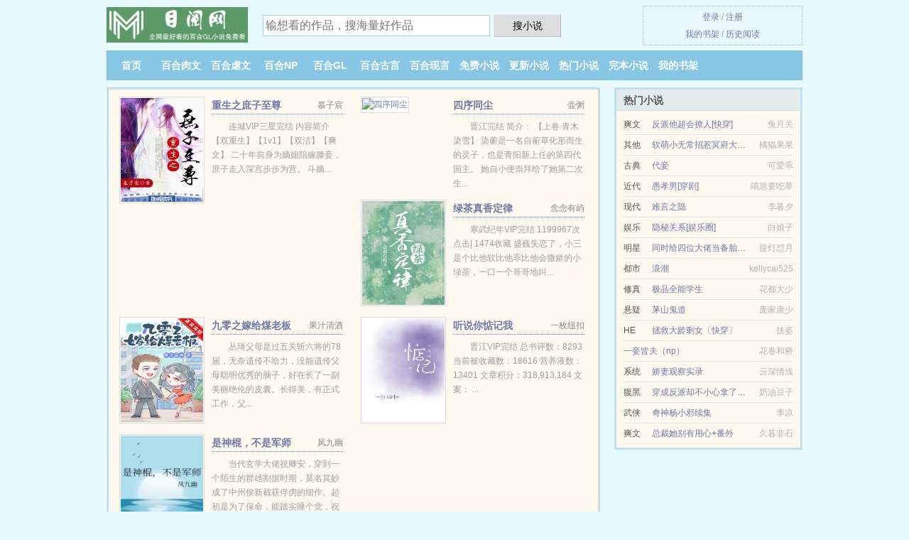

--- FILE ---
content_type: text/html; charset=UTF-8
request_url: https://muyues.com/xiaoshuo/952796503.html?from=bv1695552163
body_size: 5196
content:
<!DOCTYPE HTML><html lang="zh-CN" class="www"><head><meta charset="utf-8"><title>神路圣经上说：爱是永不止息最新章节列表 流歌不逝_第 4 节_第一时间更新- muyues.com(目阅网) </title><meta name="keywords" content="神路圣经上说：爱是永不止息最新章节列表 流歌不逝_第 4 节_第一时间更新" /><meta name="description" content="《神路圣经上说：爱是永不止息》很好看的一本书，文笔很细腻。男女主强大淡漠，希望流歌不逝大大每天再多更一些，我们就不用等得这么辛苦了。" /><meta name="renderer" content="webkit" /><meta name="viewport" content="width=device-width, initial-scale=1.0, maximum-scale=2.0, user-scalable=yes" /><meta name="format-detection" content="telephone=no" /><meta http-equiv="Cache-Control" content="no-siteapp" /><meta name="mobile-agent" content="format=html5; url=https://m.muyues.com/xiaoshuo/952796503.html?from=bv1695552163" /><meta name="referrer" content="always" /><meta name="robots" content="all" /><meta http-equiv="Cache-Control" content="no-transform" /><meta name="apple-mobile-web-app-title" content="目阅网" /><meta name="mobile-agent" content="format=xhtml; url=https://m.muyues.com/xiaoshuo/952796503.html?from=bv1695552163" /><meta http-equiv="X-UA-Compatible" content="IE=edge, chrome=1" /><link rel="stylesheet" href="https://23.224.199.34:62345/xcdn7/css/_b033edb5.css?318" onerror="_CSSERR=1"/><link href="https://23.224.199.34:62345/xcdn7/www1/_style.css?318" rel="stylesheet"/><meta property="og:novel:latest_chapter_url" content="https://muyues.com/xiaoshuo/952796503/4.html"/><meta property="og:title" content="[神路]圣经上说：爱是永不止息"/><meta property="og:image" content="//k.muyues.com/upfile/r/eXVn.jpg?sm"/><meta property="og:url" content="https://muyues.com/xiaoshuo/952796503.html"/><meta property="og:novel:latest_chapter_name" content="第 4 节 [神路]圣经上说：爱是永不止息"/><meta property="og:novel:update_time" content="2017-06-06"/><meta property="og:novel:book_name" content="[神路]圣经上说：爱是永不止息"/><meta property="og:novel:author" content="流歌不逝"/><meta property="og:novel:category" content=""/><meta property="og:novel:status" content="连载中"/><meta property="og:type" content="novel"/><meta property="og:novel:read_url" content="https://muyues.com/xiaoshuo/952796503.html"/><meta property="og:description" content="《神路圣经上说：爱是永不止息》很好看的一本书，文笔很细腻。男女主强大淡漠，希望流歌不逝大大每天再多更一些，我们就不用等得这么辛苦了。"/><script>var ADN='ow',xCover=function(){xCoverList.push(event.target||event.srcElement)},xCoverList=[],TJN='tj',CDN='https://23.224.199.34:62345/xcdn7/',APP_NAME='目阅网',FORM_HASH='6057be1dg9b7sa',MOD='',TWMO='big5',COOKIE_PRE='7xw',DIR='/',CDNV='318',TJ='W947xw',TWPC='tw',CAD=0,DOMA='muyues.com',INIT_EVENT=[];"ontouchstart"in window&&(location.href="https://m.muyues.com/"+location.href.split("/").slice(3).join("/"));!function(a,c,o,d,f){var r=2e4,s=+new Date;!function i(){setTimeout(function(){a.CDNT=new Date-s;var e=typeof _CSSERR!=f;if(e||CDNT>=r){if(typeof $==f){if(a.CDNQ=(~~o.getItem(d)||0)+1,!e&&3<a.CDNQ)return;o.setItem(d,a.CDNQ);var t=c,n=c.createElement("script");n.src="/static/js/_cdn.js?"+CDNV,t.head.appendChild(n)}}else i()},1e3)}()}(window,document,localStorage,"qdn","undefined");</script></head><body ><div id="wrapper"><div class="header"><div class="logo"><a href="/" title="目阅网"><img src="/img/logo.png" style="margin-top:-5px;" /></a></div><a style="display: none" href="/" class="logo"><span class="site">目阅网</span><span class="slogan">全网最好看的小说免费看</span></a><div class="header_search"><form method="post" target="_blank" action="/search/"><input type="text" name="keyword" class="search" placeholder="输想看的作品，搜海量好作品" autocomplete="off" baiduSug="2" /><button type="submit">搜小说</button></form></div><div class="userpanel"><a href="/user/login.html">登录</a> / <a href="/user/register.html">注册</a><BR><a href="/user/">我的书架</a> / <a href="/hasread/">历史阅读</a></div></div><div class="nav"><ul><li><a href="/">首页</a></li><li><a href="/baiherouwen/">百合肉文</a></li><li><a href="/baihenuewen/">百合虐文</a></li><li><a href="/baiheNP/">百合NP</a></li><li><a href="/baiheGL/">百合GL</a></li><li><a href="/baiheguyan/">百合古言</a></li><li><a href="/baihexianyan/">百合现言</a></li><li><a href="/mianfeixiaoshuo/">免费小说</a></li><li><a href="/category/">更新小说</a></li><li><a href="/hot.html">热门小说</a></li><li><a href="/complete.html">完本小说</a></li><li><a rel="nofollow" href="/user/">我的书架</a></li></ul></div></div><div class="box_con"><div class="con_top"><div class="fr"><a target="_blank" href="https://m.muyues.com/xiaoshuo/952796503.html" title="[神路]圣经上说：爱是永不止息">手机阅读《[神路]圣经上说：爱是永不止息》</a></div><a href="/">目阅网</a> &gt; <a href="/mianfeixiaoshuo/">免费小说</a> &gt; <a href="/xiaoshuo/952796503.html">[神路]圣经上说：爱是永不止息</a></div><div id="maininfo"><div id="fmimg"><img width="120" height="180" src="//k.muyues.com/upfile/r/eXVn.jpg?sm" author="流歌不逝" alt="[神路]圣经上说：爱是永不止息" /><span class="b"></span></div><div id="info"><h1>[神路]圣经上说：爱是永不止息</h1><p>作者：<a href="/writer/e6bt1eqd8ce4bydeuZdR.html" target="_blank">流歌不逝</a></p><p>操作：<a href="#" class="ajax-dialog" data-label="tj" data-click="tj" data-name="novel_star" data-id="PV6p6" rel="nofollow" data-type="1">投票推荐</a>， <a href="#" class="shelf-add-btn" data-id="PV6p6" data-type="1" data-i="1">加入书架</a>， <a href="#end" rel="nofollow">直达底部</a>， <a href="/down/952796503.html">TXT下载</a></p><p>更新时间：2017-06-06 17:28:30&nbsp;[共4章] <p>最新：<a href="/xiaoshuo/952796503/4.html" title="">第 4 节</a></p><div class="clear"></div><div id="intro" style="max-height:150px;overflow-y: auto">《<a href="/k/pdpg38hygkdtq.html">[神路]圣经上说：爱是永不止息</a>》很好看的一本书，文笔很细腻。男女主强大淡漠，希望流歌不逝大大每天再多更一些，我们就不用等得这么辛苦了。 </div></div><div class="clear"></div><div class="tjlist">推荐阅读： <a href="/xiaoshuo/TZkR.html" target="_blank" title="诱惑者（双性）">诱惑者（双性）</a><a href="/xiaoshuo/1186166386.html" title="[综英美]心理医生" target="_blank">[综英美]心理医生</a> (虐恋小说) 、 <a href="/xiaoshuo/PECW.html" target="_blank" title="白月光要和我闪婚[娱乐圈]">白月光要和我闪婚[娱乐圈]</a><a href="/html/d6nAIZY.html" title="十七岁心跳每分钟多少次正常" target="_blank">十七岁心跳每分钟多少次正常</a> (都市情缘) 、 <a href="/xiaoshuo/Pp2M.html" target="_blank" title="极品动漫系统">极品动漫系统</a><a href="/html/j5mpt1Z.html" title="女配难当快穿笔趣阁免费阅读" target="_blank">女配难当快穿笔趣阁免费阅读</a> (异术超能) 、 <a href="/xiaoshuo/kW53.html" target="_blank" title="嗨主人，小人鱼直播养你啊">嗨主人，小人鱼直播养你啊</a> (玄幻小说) 、 <a href="/xiaoshuo/TRlF.html" target="_blank" title="嫁给煤老板">嫁给煤老板</a><a href="/html/mJr6SkX.html" title="主角与配角小品剧本" target="_blank">主角与配角小品剧本</a> (穿书小说) 、 <a href="/xiaoshuo/T7gN.html" target="_blank" title="我家经纪人会读心[娱乐圈]">我家经纪人会读心[娱乐圈]</a> (娱乐圈) 、 <a href="/xiaoshuo/65Zb.html" target="_blank" title="攻略那个渣[快穿]">攻略那个渣[快穿]</a> (轻松小说) 、 <a href="/xiaoshuo/TwuH.html" target="_blank" title="巴甫洛夫的狗">巴甫洛夫的狗</a><a href="/html/X79ofq5.html" title="炼狱模式" target="_blank">炼狱模式</a> (耽美小说) 、 <a href="/xiaoshuo/PFwF.html" target="_blank" title="上古强身术">上古强身术</a> (法宝小说) 、 <a href="/xiaoshuo/kMol.html" target="_blank" title="我，五行缺德">我，五行缺德</a><a href="/html/xBD0T0w.html" title="深海先生案件怎样了" target="_blank">深海先生案件怎样了</a> (耽美玄幻) 、 </div></div><div class="box_con"><div id="list"><dl><dt>《[神路]圣经上说：爱是永不止息》 正文 </dt><dd><a href="/xiaoshuo/952796503/1.html">第 1 节</a></dd><dd><a href="/xiaoshuo/952796503/2.html">第 2 节</a></dd><dd><a href="/xiaoshuo/952796503/3.html">第 3 节</a></dd><dd><a href="/xiaoshuo/952796503/4.html">第 4 节</a></dd><dt>《[神路]圣经上说：爱是永不止息》最新章节(提示：最新章节可能会延时显示，登录书架即可实时查看)</dt><dd><a href="/xiaoshuo/952796503/4.html">第 4 节</a></dd><dd><a href="/xiaoshuo/952796503/3.html">第 3 节</a></dd><dd><a href="/xiaoshuo/952796503/2.html">第 2 节</a></dd><dd><a href="/xiaoshuo/952796503/1.html">第 1 节</a></dd></dl><a name="end"></a></div><div class="clear10"></div><div class="pages"><a href="/xiaoshuo/952796503/index_1.html">上页</a><b>1</b><a href="/xiaoshuo/952796503/index_1.html">下页</a><select id="jump" onchange="location.href='/xiaoshuo/952796503/index__page_.html'.replace(/_page_/ig, this.value);" style="width:auto;appearance: none"><script>for (var i = 1, page = 1, pagesize = 60; i <= 1; i++) {
var start = ((i - 1) * pagesize + 1), end = Math.min(start + pagesize, 4 + 1);
document.write('<option value="' + i + '"' + (i == page ? ' selected' : '') + '>第 ' + i + ' 页(' + (start) + '-' + (end - 1) + '章)</option>')
}</script></select></div><div class="clear10"></div></div><div class="footer" id="footer"><div class="footer_cont"><p>本站推荐： <a href="/xiaoshuo/63zl.html" target="_blank" title="我在淘宝算姻缘">我在淘宝算姻缘</a>、 <a href="/html/DynatMj.html" title="亚瑟 乔尔" target="_blank">亚瑟 乔尔</a>、 <a href="/xiaoshuo/Tdvt.html" target="_blank" title="君似明月我似星">君似明月我似星</a>、 <a href="/xiaoshuo/1911357133.html" target="_blank" title="三国之暴君颜良">三国之暴君颜良</a>、 <a href="/html/JVpnUP7.html" title="中山医院孙益红院长" target="_blank">中山医院孙益红院长</a>、 <a href="/xiaoshuo/kjvY.html" target="_blank" title="请到星际去种田">请到星际去种田</a>、 <a href="/html/pkzYUL3.html" title="尤华生老师" target="_blank">尤华生老师</a>、 <a href="/xiaoshuo/wGFN.html" target="_blank" title="隙中窥冥">隙中窥冥</a>、 <a href="/xiaoshuo/307420540.html" title="诱人岳母" target="_blank">诱人岳母</a>、 <a href="/xiaoshuo/rE1B.html" target="_blank" title="被迫玄学出道后我红了">被迫玄学出道后我红了</a>、 <a href="/html/17e8fV9.html" title="窖在梦里代表什么" target="_blank">窖在梦里代表什么</a>、 <a href="/xiaoshuo/PzlV.html" target="_blank" title="总裁大人，100分宠！">总裁大人，100分宠！</a>、 <a href="/xiaoshuo/818114445.html" target="_blank" title="武林淫乱史_御书屋">武林淫乱史_御书屋</a>、 <a href="/html/E8EGSDN.html" title="公交车上能带小鸟吗" target="_blank">公交车上能带小鸟吗</a>、 <a href="/xiaoshuo/T3kr.html" target="_blank" title="我不想做男主[穿书]">我不想做男主[穿书]</a>、 <a href="/xiaoshuo/rhvD.html" target="_blank" title="我隔壁班的男朋友">我隔壁班的男朋友</a>、 </p></div></div><div class="gray line-height15 advance-box"> 声 明： <p>⒈ 《[神路]圣经上说：爱是永不止息》为作者流歌不逝原创小说作品，由网友上传分享, 如有内容侵犯您的合法权益，请及时与我们联系，我们将第一时间安排删除。 </p><p>⒉ 《[神路]圣经上说：爱是永不止息》为网站作者流歌不逝所著虚构作品，本站只为广大书友提供免费电子阅读平台，不涉及任何真实人物、事件，作品中的观点和立场与本站的立场无关，请勿将杜撰作品与现实挂钩。 </p><p>⒊ 《[神路]圣经上说：爱是永不止息》是一篇精彩的类作品，希望广大书友支持正版，支持作者。 </p><p>*. <a href="/k/pdpg38hygkdtq.html">[神路]圣经上说：爱是永不止息全本免费阅读//实时更新</a>/<span class="gray">2018-02-02 15:01:31</span></p><p>*. <a href="/k/998ka6co7aqh0.html">[神路]圣经上说：爱是永不止息///全文TXT下载/精彩免费下载</a>/<span class="gray">2017-10-29 00:13:59</span></p><p>*. <a href="/k/vz40gdi7baohx.html">[神路]圣经上说：爱是永不止息/TXT免费下载/近代 流歌不逝/全文无广告免费下载</a>/<span class="gray">2017-05-11 01:58:38</span></p><p>*. <a href="/k/arq6oas9bn6i0.html">[神路]圣经上说：爱是永不止息全本TXT下载//流歌不逝/全文无广告免费下载</a>/<span class="gray">2017-12-27 20:48:01</span></p><p>*. <a href="/k/o9pr3zck5r6c4.html">[神路]圣经上说：爱是永不止息/精彩阅读/免费全文阅读</a>/<span class="gray">2017-11-11 22:24:22</span></p><p><a href="/xiaoshuo/952796503/94.176.83.112.html" class="gray">94.176.83.112</a> / <a href="/xiaoshuo/952796503/17.241.227.40.html" class="gray">17.241.227.40</a> / <a href="/xiaoshuo/952796503/120.9.77.44.html" class="gray">120.9.77.44</a> / <a href="/xiaoshuo/952796503/220.202.138.80.html" class="gray">220.202.138.80</a> / <a href="/xiaoshuo/952796503/111.16.120.128.html" class="gray">111.16.120.128</a> / <a href="/xiaoshuo/952796503/125.66.125.24.html" class="gray">125.66.125.24</a> / <a href="/xiaoshuo/952796503/218.26.158.128.html" class="gray">218.26.158.128</a> / <a href="/xiaoshuo/952796503/117.174.210.4.html" class="gray">117.174.210.4</a> / <a href="/xiaoshuo/952796503/47.148.143.212.html" class="gray">47.148.143.212</a> / <a href="/xiaoshuo/952796503/36.148.160.136.html" class="gray">36.148.160.136</a> / <a href="/xiaoshuo/952796503/190.195.38.212.html" class="gray">190.195.38.212</a> / <a href="/xiaoshuo/952796503/120.224.203.148.html" class="gray">120.224.203.148</a> / </p></div></div><script src="/click/952796503"></script><script src="/81i/318.googlew1bv"></script><div class="f0"><script>window[window["A1_"]||"Boolean"](0);</script></div><div class="footer"><div class="footer_link"></div><div class="footer_cont"><p> 本站由网友自发收集、发表与维护，内容与本站立场无关，如有侵权请来信告之。</p><p>Copyright &copy; 2026 <a href="https://www.muyues.com/">目阅网</a>(muyues.com) All Rights Reserved. <a href="//tw.muyues.com/xiaoshuo/952796503.html?from=bv1695552163" data-translate="（切回简体版）|（切换繁体中文）">（繁体中文）</a></p><p><a href="/about/">联系方式：<img data-lazy="/img/dmailTRFV.png" alt="mail" /></a></p></div></div><script src="https://23.224.199.34:62345/xcdn7/js/_init.js?318"></script><script src="https://23.224.199.34:62345/xcdn7/www1/_common.js?318"></script><script use="48.883ms"></script></body></html>

--- FILE ---
content_type: text/html; charset=UTF-8
request_url: https://muyues.com/?FROM=bjs&u=BJS
body_size: 9223
content:
<!DOCTYPE HTML><html lang="zh-CN" class="www"><head><meta charset="utf-8"><title>百合虐文,百合NP,百合古言,百合GL小说在线阅读,百合小说TXT下载-目阅网</title><meta name="keywords" content="目阅网|百合短篇|百合虐文|百合NP|百合古言|百合现言|百合肉文|百合GL|GL" /><meta name="description" content="目阅网，精彩小说尽在目阅网muyues.com，本站拥有海量的百合短篇、百合虐文、百合NP、百合古言、百合现言以及好看小说排行榜等在线阅读及下载，欢迎阅读。" /><meta name="renderer" content="webkit" /><meta name="viewport" content="width=device-width, initial-scale=1.0, maximum-scale=2.0, user-scalable=yes" /><meta name="format-detection" content="telephone=no" /><meta http-equiv="Cache-Control" content="no-siteapp" /><meta name="mobile-agent" content="format=html5; url=https://m.muyues.com/?FROM=bjs&u=BJS" /><meta name="referrer" content="always" /><meta name="robots" content="all" /><meta http-equiv="Cache-Control" content="no-transform" /><meta name="apple-mobile-web-app-title" content="目阅网" /><meta name="mobile-agent" content="format=xhtml; url=https://m.muyues.com/?FROM=bjs&u=BJS" /><meta http-equiv="X-UA-Compatible" content="IE=edge, chrome=1" /><link rel="stylesheet" href="https://23.224.199.34:62345/xcdn7/css/_b033edb5.css?318" onerror="_CSSERR=1"/><link href="https://23.224.199.34:62345/xcdn7/www1/_style.css?318" rel="stylesheet"/><script>var ADN='ow',xCover=function(){xCoverList.push(event.target||event.srcElement)},xCoverList=[],TJN='tj',CDN='https://23.224.199.34:62345/xcdn7/',APP_NAME='目阅网',FORM_HASH='fb881dd6g9b7sf',MOD='',TWMO='big5',COOKIE_PRE='7xw',DIR='/',CDNV='318',TJ='W947xw',TWPC='tw',CAD=0,DOMA='muyues.com',INIT_EVENT=[];"ontouchstart"in window&&(location.href="https://m.muyues.com/"+location.href.split("/").slice(3).join("/"));!function(a,c,o,d,f){var r=2e4,s=+new Date;!function i(){setTimeout(function(){a.CDNT=new Date-s;var e=typeof _CSSERR!=f;if(e||CDNT>=r){if(typeof $==f){if(a.CDNQ=(~~o.getItem(d)||0)+1,!e&&3<a.CDNQ)return;o.setItem(d,a.CDNQ);var t=c,n=c.createElement("script");n.src="/static/js/_cdn.js?"+CDNV,t.head.appendChild(n)}}else i()},1e3)}()}(window,document,localStorage,"qdn","undefined");</script></head><body ><div id="wrapper"><div class="header"><div class="logo"><a href="/" title="目阅网"><img src="/img/logo.png" style="margin-top:-5px;" /></a></div><a style="display: none" href="/" class="logo"><span class="site">目阅网</span><span class="slogan">全网最好看的小说免费看</span></a><div class="header_search"><form method="post" target="_blank" action="/search/"><input type="text" name="keyword" class="search" placeholder="输想看的作品，搜海量好作品" autocomplete="off" baiduSug="2" /><button type="submit">搜小说</button></form></div><div class="userpanel"><a href="/user/login.html">登录</a> / <a href="/user/register.html">注册</a><BR><a href="/user/">我的书架</a> / <a href="/hasread/">历史阅读</a></div></div><div class="nav"><ul><li><a href="/">首页</a></li><li><a href="/baiherouwen/">百合肉文</a></li><li><a href="/baihenuewen/">百合虐文</a></li><li><a href="/baiheNP/">百合NP</a></li><li><a href="/baiheGL/">百合GL</a></li><li><a href="/baiheguyan/">百合古言</a></li><li><a href="/baihexianyan/">百合现言</a></li><li><a href="/mianfeixiaoshuo/">免费小说</a></li><li><a href="/category/">更新小说</a></li><li><a href="/hot.html">热门小说</a></li><li><a href="/complete.html">完本小说</a></li><li><a rel="nofollow" href="/user/">我的书架</a></li></ul></div></div><div id="main" class="index"><div id="hotcontent"><div class="l"><div class="item"><div class="image"><a href="/xiaoshuo/TUjl.html" title=""><img data-lazy="//k.muyues.com/upfile/d/qB3.jpg?sm" alt="重生之庶子至尊" author="慕子宸" src="/dloadTRFV.svg" /></a></div><dl><dt><span>慕子宸</span><a href="/xiaoshuo/TUjl.html" title="">重生之庶子至尊</a></dt><dd>连城VIP三星完结 内容简介 【双重生】【1v1】【双洁】【爽文】  二十年前身为嫡姐陪嫁滕妾，庶子走入深宫步步为营。  斗嫡...</dd></dl><div class="clear"></div></div><div class="item"><div class="image"><a href="/xiaoshuo/ra77.html" title=""><img data-lazy="//k.muyues.com/upfile/r/er8j.jpg?sm" alt="四序同尘" author="壶粥" src="/dloadTRFV.svg" /></a></div><dl><dt><span>壶粥</span><a href="/xiaoshuo/ra77.html" title="">四序同尘</a></dt><dd>晋江完结 简介： 【上卷·青木染雪】 染蘅是一名自蘅草化形而生的灵子，也是青阳新上任的第四代国主。 她自小便崇拜给了她第二次生...</dd></dl><div class="clear"></div></div><div class="item"><div class="image"><a href="/xiaoshuo/ks2x.html" title=""><img data-lazy="//k.muyues.com/upfile/s/fcpR.jpg?sm" alt="绿茶真香定律" author="念念有屿" src="/dloadTRFV.svg" /></a></div><dl><dt><span>念念有屿</span><a href="/xiaoshuo/ks2x.html" title="">绿茶真香定律</a></dt><dd>寒武纪年VIP完结 1199967次点击| 1474收藏 盛巍失恋了，小三是个比他软比他乖比他会撒娇的小绿茶，一口一个哥哥地叫...</dd></dl><div class="clear"></div></div><div class="item"><div class="image"><a href="/xiaoshuo/kY8l.html" title=""><img data-lazy="//k.muyues.com/upfile/t/gRiX.jpg?sm" alt="九零之嫁给煤老板" author="果汁清酒" src="/dloadTRFV.svg" /></a></div><dl><dt><span>果汁清酒</span><a href="/xiaoshuo/kY8l.html" title="">九零之嫁给煤老板</a></dt><dd>丛琦父母是过五关斩六将的78届，无奈遗传不给力，没能遗传父母聪明优秀的脑子，好在长了一副美丽绝伦的皮囊。长得美，有正式工作，父...</dd></dl><div class="clear"></div></div><div class="item"><div class="image"><a href="/xiaoshuo/kSbG.html" title=""><img data-lazy="//k.muyues.com/upfile/s/fxcz.jpg?sm" alt="听说你惦记我" author="一枚纽扣" src="/dloadTRFV.svg" /></a></div><dl><dt><span>一枚纽扣</span><a href="/xiaoshuo/kSbG.html" title="">听说你惦记我</a></dt><dd>晋江VIP完结 总书评数：8293 当前被收藏数：18616 营养液数：13401 文章积分：318,913,184 文案： ...</dd></dl><div class="clear"></div></div><div class="item"><div class="image"><a href="/xiaoshuo/wxI2.html" title=""><img data-lazy="//k.muyues.com/upfile/t/gSoo.jpg?sm" alt="是神棍，不是军师" author="凤九幽" src="/dloadTRFV.svg" /></a></div><dl><dt><span>凤九幽</span><a href="/xiaoshuo/wxI2.html" title="">是神棍，不是军师</a></dt><dd>当代玄学大佬祝卿安，穿到一个陌生的群雄割据时期，莫名其妙成了中州侯新截获俘虏的细作。起初是为了保命，能踏实睡个觉，祝卿安牛刀小...</dd></dl><div class="clear"></div></div></div><div class="r"><h2>热门小说</h2><ul><li><span class="s1">爽文</span><span class="s2"><a href="/xiaoshuo/xQUv.html" title="">反派他超会撩人[快穿]</a></span><span class="s5">兔月关</span></li><li><span class="s1">其他</span><span class="s2"><a href="/xiaoshuo/ksBR.html" title="">软萌小无常招惹冥府大佬后</a></span><span class="s5">橘猫果果</span></li><li><span class="s1">古典</span><span class="s2"><a href="/xiaoshuo/TFeI.html" title="">代妾</a></span><span class="s5">可爱乖</span></li><li><span class="s1">近代</span><span class="s2"><a href="/xiaoshuo/TkCv.html" title="">愚孝男[穿剧]</a></span><span class="s5">喵崽要吃草</span></li><li><span class="s1">现代</span><span class="s2"><a href="/xiaoshuo/qDw.html" title="">难言之隐</a></span><span class="s5">李暮夕</span></li><li><span class="s1">娱乐</span><span class="s2"><a href="/xiaoshuo/r2Db.html" title="">隐秘关系[娱乐圈]</a></span><span class="s5">白娘子</span></li><li><span class="s1">明星</span><span class="s2"><a href="/xiaoshuo/rTJj.html" title="">同时给四位大佬当备胎后[穿书]</a></span><span class="s5">提灯怼月</span></li><li><span class="s1">都市</span><span class="s2"><a href="/xiaoshuo/6CYI.html" title="">浪潮</a></span><span class="s5">kellycai525</span></li><li><span class="s1">修真</span><span class="s2"><a href="/xiaoshuo/2135877383.html" title="">极品全能学生</a></span><span class="s5">花都大少</span></li><li><span class="s1">悬疑</span><span class="s2"><a href="/xiaoshuo/xS7.html" title="">茅山鬼道</a></span><span class="s5">庞家康少</span></li><li><span class="s1">HE</span><span class="s2"><a href="/xiaoshuo/r2sD.html" title="">拯救大龄剩女〔快穿〕</a></span><span class="s5">扶姿</span></li><li><span class="s1"></span><span class="s2"><a href="/xiaoshuo/kvT1.html" title="">一妾皆夫（np）</a></span><span class="s5">花卷和桥</span></li><li><span class="s1">系统</span><span class="s2"><a href="/xiaoshuo/kCuS.html" title="">娇妻观察实录</a></span><span class="s5">云深情浅</span></li><li><span class="s1">腹黑</span><span class="s2"><a href="/xiaoshuo/kzG9.html" title="">穿成反派却不小心拿了女主剧本</a></span><span class="s5">奶油豆子</span></li><li><span class="s1">武侠</span><span class="s2"><a href="/xiaoshuo/Pdub.html" title="">奇神杨小邪续集</a></span><span class="s5">李凉</span></li><li><span class="s1">爽文</span><span class="s2"><a href="/xiaoshuo/kGh5.html" title="">总裁她别有用心+番外</a></span><span class="s5">久暮非石</span></li></ul></div><div class="clear"></div></div><div class="novelslist"><div class="content"><h2>百合肉文</h2><div class="top"><div class="image"><a href="/xiaoshuo/rGO2.html" target="_blank" title="跟女配做室友的那些年"><img data-lazy="//k.muyues.com/upfile/q/dX7K.jpg?sm" alt="跟女配做室友的那些年" author="大丑猫" /></a></div><dl><dt><a href="/xiaoshuo/rGO2.html" title="跟女配做室友的那些年">跟女配做室友的那些年</a></dt><dd>晋江VIP 完结 总书评数：575 当前被收藏数：2941 营养液数：708 文章积分：32,228,448 文案： 心硬不起...</dd></dl><div class="clear"></div></div><ul><li><a href="/xiaoshuo/kG37.html" title="今宵酒醒[重生]+番外">今宵酒醒[重生]+番外</a>/时微月上</li><li><a href="/xiaoshuo/Pjuk.html" title="错换情缘">错换情缘</a>/且放白鹿</li><li><a href="/xiaoshuo/TSRa.html" title="畸形的爱">畸形的爱</a>/雾夜澈</li><li><a href="/xiaoshuo/kU3B.html" title="渣A她真的不想爆红[娱乐圈]">渣A她真的不想爆红[娱乐圈]</a>/摇叁</li><li><a href="/xiaoshuo/qS.html" title="名门夜宴">名门夜宴</a>/征文</li><li><a href="/xiaoshuo/QVu.html" title="后妃两相厌">后妃两相厌</a>/三娘万福</li><li><a href="/xiaoshuo/rh8d.html" title="不饶岁月">不饶岁月</a>/无心谈笑</li><li><a href="/xiaoshuo/6LjG.html" title="实业帝国">实业帝国</a>/拾寒阶</li><li><a href="/xiaoshuo/TEdl.html" title="寻找永无之乡">寻找永无之乡</a>/跪画板的小豆包</li><li><a href="/xiaoshuo/PVMl.html" title="天道师恩gl">天道师恩gl</a>/太阳菌</li></ul></div><div class="content"><h2>百合虐文</h2><div class="top"><div class="image"><a href="/xiaoshuo/kIaE.html" target="_blank" title="穿成渣A后被女主读心了"><img data-lazy="//k.muyues.com/predefine/1029405943/12091.jpg?sm" alt="穿成渣A后被女主读心了" author="牧郁" /></a></div><dl><dt><a href="/xiaoshuo/kIaE.html" title="穿成渣A后被女主读心了">穿成渣A后被女主读心了</a></dt><dd>晋江VIP 完结 总书评数：2596 当前被收藏数：14450 营养液数：5550 文章积分：124,447,336 简介： ...</dd></dl><div class="clear"></div></div><ul><li><a href="/xiaoshuo/JjP.html" title="迷失在爱恨森林">迷失在爱恨森林</a>/陈鲜</li><li><a href="/xiaoshuo/r22T.html" title="逃婚之后gl">逃婚之后gl</a>/玄笺</li><li><a href="/xiaoshuo/kC2h.html" title="暗瘾[娱乐圈]">暗瘾[娱乐圈]</a>/顾徕一</li><li><a href="/xiaoshuo/TBkD.html" title="鞭殇之恋">鞭殇之恋</a>/晓暴</li><li><a href="/xiaoshuo/TEoj.html" title="重生之溺爱成瘾">重生之溺爱成瘾</a>/笨鸟先飞</li><li><a href="/xiaoshuo/PQsu.html" title="西门桥下">西门桥下</a>/妖叁</li><li><a href="/xiaoshuo/QGP.html" title="听，时光在唱歌">听，时光在唱歌</a>/落幕之舞</li><li><a href="/xiaoshuo/rGEO.html" title="五年登基三年模拟">五年登基三年模拟</a>/温不染</li><li><a href="/xiaoshuo/kVkB.html" title="影后和她的小天才Alpha画家">影后和她的小天才Alpha画家</a>/贰月始一</li><li><a href="/xiaoshuo/TEoN.html" title="总监太会撩">总监太会撩</a>/远无期</li></ul></div><div class="content"><h2>百合NP</h2><div class="top"><div class="image"><a href="/xiaoshuo/k3Tx.html" target="_blank" title="作死"><img data-lazy="//k.muyues.com/upfile/r/eicQ.jpg?sm" alt="作死" author="宁远" /></a></div><dl><dt><a href="/xiaoshuo/k3Tx.html" title="作死">作死</a></dt><dd>晋江VIP完结 总下载数：17 非V章节总点击数：214682 总书评数：4163 当前被收藏数：2173 文章积分：52,9...</dd></dl><div class="clear"></div></div><ul><li><a href="/xiaoshuo/QEs.html" title="每个人都知道我爱你">每个人都知道我爱你</a>/玄笺</li><li><a href="/xiaoshuo/r2dT.html" title="恶魔的契约恋人">恶魔的契约恋人</a>/双尾喵喵</li><li><a href="/xiaoshuo/TCb6.html" title="熟女掰弯记（GL）">熟女掰弯记（GL）</a>/妖叁</li><li><a href="/xiaoshuo/r2DV.html" title="醋瘾">醋瘾</a>/文雅埃及猫</li><li><a href="/xiaoshuo/ka6S.html" title="渣女主的炮灰前任">渣女主的炮灰前任</a>/时酌</li><li><a href="/xiaoshuo/rGO6.html" title="她亲完就跑">她亲完就跑</a>/软骨花</li><li><a href="/xiaoshuo/TIGT.html" title="你好撩人">你好撩人</a>/清汤涮香菜</li><li><a href="/xiaoshuo/TaGO.html" title="军警情缘（GL）">军警情缘（GL）</a>/枫野</li><li><a href="/xiaoshuo/kJ6P.html" title="我玩的恋爱游戏更新了">我玩的恋爱游戏更新了</a>/芽丛</li><li><a href="/xiaoshuo/TEoO.html" title="总裁是我同桌">总裁是我同桌</a>/糖弦</li></ul></div><div class="content"><h2>百合GL</h2><div class="top"><div class="image"><a href="/xiaoshuo/QGh.html" target="_blank" title="重生之长公主要你死"><img data-lazy="//k.muyues.com/predefine/1944904559/20762.jpg?sm" alt="重生之长公主要你死" author="受性大发" /></a></div><dl><dt><a href="/xiaoshuo/QGh.html" title="重生之长公主要你死">重生之长公主要你死</a></dt><dd>女主上一世惨死后重生，立誓要报仇 但是不经意间竟然发现了很多秘密 但是这并不妨碍女主报仇 长公主要你死，你必须死 不死...</dd></dl><div class="clear"></div></div><ul><li><a href="/xiaoshuo/kOFS.html" title="红颜（gl)">红颜（gl)</a>/九月光</li><li><a href="/xiaoshuo/PiCh.html" title="将军夜里又出门了">将军夜里又出门了</a>/因风絮</li><li><a href="/xiaoshuo/TCfG.html" title="（柯南同人）不好意思，全日本的鳗鱼饭店都是我家的">（柯南同人）不好意思，全日本的鳗鱼饭店都是我家的</a>/郑古</li><li><a href="/xiaoshuo/QLd.html" title="致命尾指（GL武侠）">致命尾指（GL武侠）</a>/再见东流水</li><li><a href="/xiaoshuo/r2dZ.html" title="当女配手握剧本">当女配手握剧本</a>/热到昏厥</li><li><a href="/xiaoshuo/kObU.html" title="悠然见南山（GL）">悠然见南山（GL）</a>/衣青箬</li><li><a href="/xiaoshuo/rhII.html" title="卿令智昏">卿令智昏</a>/若沁</li><li><a href="/xiaoshuo/kGL3.html" title="当女主开始偏执（快穿）">当女主开始偏执（快穿）</a>/来个上上签</li><li><a href="/xiaoshuo/kj8m.html" title="咒术师不需要辅助">咒术师不需要辅助</a>/千门早寒</li><li><a href="/xiaoshuo/QSM.html" title="霓裳风云传（包括被锁章节）">霓裳风云传（包括被锁章节）</a>/一月青芜</li></ul></div><div class="content"><h2>百合古言</h2><div class="top"><div class="image"><a href="/xiaoshuo/6s7B.html" target="_blank" title="兽婚"><img data-lazy="//k.muyues.com/upfile/A/Nd8v.jpg?sm" alt="兽婚" author="简思" /></a></div><dl><dt><a href="/xiaoshuo/6s7B.html" title="兽婚">兽婚</a></dt><dd>潇湘VIP手打完结 完成字数：898698 总 点 击：1079352 收藏会员：2539 【简介】 “小婉，对不起……”女人...</dd></dl><div class="clear"></div></div><ul><li><a href="/xiaoshuo/li2.html" title="农门春色">农门春色</a>/云栖木</li><li><a href="/xiaoshuo/xYzg.html" title="清穿娇宠玄学妃（红包群+穿书）">清穿娇宠玄学妃（红包群+穿书）</a>/名代江山1314</li><li><a href="/xiaoshuo/x8lv.html" title="风月佳人">风月佳人</a>/温诗</li><li><a href="/xiaoshuo/TEFY.html" title="骑着毛驴回六零年代">骑着毛驴回六零年代</a>/月轮虚无</li><li><a href="/xiaoshuo/QG2.html" title="天师助理">天师助理</a>/凡人笔</li><li><a href="/xiaoshuo/k5oo.html" title="将宠">将宠</a>/木河旧卒</li><li><a href="/xiaoshuo/lZb.html" title="官场桃花运">官场桃花运</a>/北岸</li><li><a href="/xiaoshuo/kt7d.html" title="年代文作精女配她不作了">年代文作精女配她不作了</a>/一夏南北</li><li><a href="/xiaoshuo/63N8.html" title="黏你成瘾[娱乐圈]">黏你成瘾[娱乐圈]</a>/舒虞</li><li><a href="/xiaoshuo/PLYU.html" title="皇后刘黑胖">皇后刘黑胖</a>/戈鞅</li></ul></div><div class="content"><h2>百合现言</h2><div class="top"><div class="image"><a href="/xiaoshuo/MsZ.html" target="_blank" title="与君缘"><img data-lazy="//k.muyues.com/predefine/1976779842/58756.jpg?sm" alt="与君缘" author="若花辞树" /></a></div><dl><dt><a href="/xiaoshuo/MsZ.html" title="与君缘">与君缘</a></dt><dd>晋江VIP完结 总下载数：4 非V章节总点击数：182494　　 总书评数：2649 当前被收藏数：2113 文章积分：31,...</dd></dl><div class="clear"></div></div><ul><li><a href="/xiaoshuo/rdta.html" title="伪装直男">伪装直男</a>/园有星</li><li><a href="/xiaoshuo/Tr57.html" title="怪你漂亮人还傻">怪你漂亮人还傻</a>/十四行诗/奥利啾</li><li><a href="/xiaoshuo/PatI.html" title="不可言喻关系">不可言喻关系</a>/亦安初</li><li><a href="/xiaoshuo/kYey.html" title="病美人影帝今天又病了">病美人影帝今天又病了</a>/爱吃小淘气的图图</li><li><a href="/xiaoshuo/de6.html" title="[网王同人-NP]小姐好怪">[网王同人-NP]小姐好怪</a>/便利贴</li><li><a href="/xiaoshuo/rGV1.html" title="霸总的小玫瑰">霸总的小玫瑰</a>/言之深深</li><li><a href="/xiaoshuo/QMz.html" title="风流江湖行（GL）">风流江湖行（GL）</a>/季年夕</li><li><a href="/xiaoshuo/k3k6.html" title="做我老婆好不好">做我老婆好不好</a>/八步莲心</li><li><a href="/xiaoshuo/1626447429.html" title="病娇女友模拟器">病娇女友模拟器</a>/蓦翼</li><li><a href="/xiaoshuo/P5pb.html" title="名门暖婚之权爷追妻攻略/名门暖婚：权爷盛宠妻">名门暖婚之权爷追妻攻略/名门暖婚：权爷盛宠妻</a>/月初姣姣</li></ul></div><div class="clear"></div></div><div id="newscontent"><div class="l"><h2>最新更新小说</h2><ul><li><span class="s1">[都市言情]</span><span class="s2"><a href="/xiaoshuo/wlE9.html" title="">这是我老婆？</a></span><span class="s3"><a href="/xiaoshuo/wlE9/124.html" target="_blank" title="">第 124 节</a></span><span class="s4">查查九</span><span class="s5">01-30 16:15</span></li><li><span class="s1">[修真小说]</span><span class="s2"><a href="/xiaoshuo/wlEI.html" title="">师尊他专治反派徒弟</a></span><span class="s3"><a href="/xiaoshuo/wlEI/162.html" target="_blank" title="">第 162 节</a></span><span class="s4">手抓饼ovo</span><span class="s5">01-30 16:15</span></li><li><span class="s1">[西游小说]</span><span class="s2"><a href="/xiaoshuo/wlEm.html" title="">师弟再灭我一次</a></span><span class="s3"><a href="/xiaoshuo/wlEm/119.html" target="_blank" title="">第 119 节</a></span><span class="s4">一纸符箓</span><span class="s5">01-30 16:01</span></li><li><span class="s1">[三国小说]</span><span class="s2"><a href="/xiaoshuo/wlEB.html" title="">一世无双</a></span><span class="s3"><a href="/xiaoshuo/wlEB/180.html" target="_blank" title="">第 180 节</a></span><span class="s4">鎏子钥</span><span class="s5">01-30 15:28</span></li><li><span class="s1">[现代言情]</span><span class="s2"><a href="/xiaoshuo/wlES.html" title="">封建大爹的娇气包作精</a></span><span class="s3"><a href="/xiaoshuo/wlES/22.html" target="_blank" title="">第 22 节</a></span><span class="s4">矜以</span><span class="s5">01-30 14:17</span></li><li><span class="s1">[高干小说]</span><span class="s2"><a href="/xiaoshuo/wlEq.html" title="">我狂一点怎么了？谁让大佬宠我</a></span><span class="s3"><a href="/xiaoshuo/wlEq/307.html" target="_blank" title="">第 307 节</a></span><span class="s4">洛艾卿</span><span class="s5">01-30 14:17</span></li><li><span class="s1">[治愈小说]</span><span class="s2"><a href="/xiaoshuo/wlEk.html" title="">灵药</a></span><span class="s3"><a href="/xiaoshuo/wlEk/119.html" target="_blank" title="">第 119 节</a></span><span class="s4">焚川</span><span class="s5">01-30 14:03</span></li><li><span class="s1">[商业小说]</span><span class="s2"><a href="/xiaoshuo/wlEg.html" title="">娇妻小叙哪里跑！霸总江珩狠狠爱</a></span><span class="s3"><a href="/xiaoshuo/wlEg/72.html" target="_blank" title="">第 72 节</a></span><span class="s4">珩術</span><span class="s5">01-30 14:03</span></li><li><span class="s1">[修真小说]</span><span class="s2"><a href="/xiaoshuo/wlC7.html" title="">修N代的躺赢日常</a></span><span class="s3"><a href="/xiaoshuo/wlC7/238.html" target="_blank" title="">第 238 节</a></span><span class="s4">枯泽</span><span class="s5">01-30 13:26</span></li><li><span class="s1">[高干小说]</span><span class="s2"><a href="/xiaoshuo/wlCt.html" title="">（韩娱同人）[娱乐圈]在旅行路上撩到了巨星以后</a></span><span class="s3"><a href="/xiaoshuo/wlCt/93.html" target="_blank" title="">第 93 节</a></span><span class="s4">林笑竹</span><span class="s5">01-30 13:20</span></li><li><span class="s1">[快穿小说]</span><span class="s2"><a href="/xiaoshuo/wlCV.html" title="">万界空间：我在末世捡垃圾</a></span><span class="s3"><a href="/xiaoshuo/wlCV/188.html" target="_blank" title="">第 188 节</a></span><span class="s4">夜雨鸢</span><span class="s5">01-30 11:42</span></li><li><span class="s1">[丧尸小说]</span><span class="s2"><a href="/xiaoshuo/wlCo.html" title="">在外星球继承一座植物园后</a></span><span class="s3"><a href="/xiaoshuo/wlCo/170.html" target="_blank" title="">第 170 节</a></span><span class="s4">僵尸菇菇</span><span class="s5">01-30 11:42</span></li><li><span class="s1">[情有独钟]</span><span class="s2"><a href="/xiaoshuo/wlCE.html" title="">宗门包吃包住？这个仙！她修定了</a></span><span class="s3"><a href="/xiaoshuo/wlCE/468.html" target="_blank" title="">第 468 节</a></span><span class="s4">泉中水</span><span class="s5">01-30 11:42</span></li><li><span class="s1">[近代现代]</span><span class="s2"><a href="/xiaoshuo/k9eu.html" title="">软骨头</a></span><span class="s3"><a href="/xiaoshuo/k9eu/40.html" target="_blank" title="">第 40 节</a></span><span class="s4">雪碧oo</span><span class="s5">01-30 11:33</span></li><li><span class="s1">[历史军事]</span><span class="s2"><a href="/xiaoshuo/wlC5.html" title="">铁幕欧洲之新生（出版书）</a></span><span class="s3"><a href="/xiaoshuo/wlC5/18.html" target="_blank" title="">第 18 节</a></span><span class="s4">卡尔·施勒格尔/译者:丁娜</span><span class="s5">01-30 10:09</span></li><li><span class="s1">[机甲小说]</span><span class="s2"><a href="/xiaoshuo/wlCL.html" title="">午夜将至：核战边缘的肯尼迪、赫鲁晓夫与卡斯特罗（出版书）</a></span><span class="s3"><a href="/xiaoshuo/wlCL/83.html" target="_blank" title="">第 83 节</a></span><span class="s4">劳伦斯·莱特/译者:邓海平</span><span class="s5">01-30 10:08</span></li><li><span class="s1">[时空穿梭]</span><span class="s2"><a href="/xiaoshuo/wlCd.html" title="">邪恶小可怜社会化指南</a></span><span class="s3"><a href="/xiaoshuo/wlCd/200.html" target="_blank" title="">第 200 节</a></span><span class="s4">芙泥</span><span class="s5">01-30 09:54</span></li><li><span class="s1">[奇幻小说]</span><span class="s2"><a href="/xiaoshuo/1558281311.html" title="">信鸽观察守则</a></span><span class="s3"><a href="/xiaoshuo/1558281311/117.html" target="_blank" title="">羁绊</a></span><span class="s4">乔家小桥</span><span class="s5">01-30 02:46</span></li><li><span class="s1">[言情小说]</span><span class="s2"><a href="/xiaoshuo/637997715.html" title="">稻荷崎经理每天都想爬墙</a></span><span class="s3"><a href="/xiaoshuo/637997715/278.html" target="_blank" title="">观影体·九</a></span><span class="s4">朝唧唧</span><span class="s5">01-30 02:46</span></li><li><span class="s1">[穿越小说]</span><span class="s2"><a href="/xiaoshuo/2074008898.html" title="">穿越成宋徽宗公主</a></span><span class="s3"><a href="/xiaoshuo/2074008898/743.html" target="_blank" title="">第一百四十八章</a></span><span class="s4">蒿里茫茫</span><span class="s5">01-30 02:31</span></li></ul></div><div class="r"><h2>最新入库小说</h2><ul><li><span class="s1">同人</span><span class="s2"><a href="/xiaoshuo/wlEF.html" title="">重生之王爷的绝美小暗卫</a></span><span class="s5">喜欢花花的小 姐一枚</span></li><li><span class="s1">纯爱</span><span class="s2"><a href="/xiaoshuo/wlEf.html" title="">倒霉直男又被全员觊觎</a></span><span class="s5">等三秋</span></li><li><span class="s1">西游</span><span class="s2"><a href="/xiaoshuo/wlEm.html" title="">师弟再灭我一次</a></span><span class="s5">一纸符箓</span></li><li><span class="s1">LO</span><span class="s2"><a href="/xiaoshuo/wlEP.html" title="">祝你显著</a></span><span class="s5">珍豪呷</span></li><li><span class="s1">HE</span><span class="s2"><a href="/xiaoshuo/wlEN.html" title="">一别经年</a></span><span class="s5">小尾牙</span></li><li><span class="s1">治愈</span><span class="s2"><a href="/xiaoshuo/wlEk.html" title="">灵药</a></span><span class="s5">焚川</span></li><li><span class="s1">近代</span><span class="s2"><a href="/xiaoshuo/wlEH.html" title="">小土狗也要乖乖睡觉</a></span><span class="s5">戎眠</span></li><li><span class="s1">豪门</span><span class="s2"><a href="/xiaoshuo/wlET.html" title="">和混血男友打架那些事</a></span><span class="s5">朔风饮曜</span></li><li><span class="s1">丧尸</span><span class="s2"><a href="/xiaoshuo/wlCo.html" title="">在外星球继承一座植物园后</a></span><span class="s5">僵尸菇菇</span></li><li><span class="s1">近代</span><span class="s2"><a href="/xiaoshuo/k9eu.html" title="">软骨头</a></span><span class="s5">雪碧oo</span></li><li><span class="s1">亲子</span><span class="s2"><a href="/xiaoshuo/wlCU.html" title="">天才男主的恶毒后妈[八零]</a></span><span class="s5">斐侧</span></li><li><span class="s1">历史</span><span class="s2"><a href="/xiaoshuo/wlCp.html" title="">亩产粮食上万斤，举国奉我为神明</a></span><span class="s5">小绵羊不眠</span></li><li><span class="s1">一见</span><span class="s2"><a href="/xiaoshuo/wlCi.html" title="">钓系美人被阴湿哥哥疯狂觊觎</a></span><span class="s5">闪闪小金</span></li><li><span class="s1">魔王</span><span class="s2"><a href="/xiaoshuo/wlCw.html" title="">人间灶（美食）</a></span><span class="s5">三水小草</span></li><li><span class="s1">时空</span><span class="s2"><a href="/xiaoshuo/wlCd.html" title="">邪恶小可怜社会化指南</a></span><span class="s5">芙泥</span></li><li><span class="s1">赚钱</span><span class="s2"><a href="/xiaoshuo/wlCs.html" title="">紧急救援</a></span><span class="s5">白马出凉州</span></li><li><span class="s1">豪门</span><span class="s2"><a href="/xiaoshuo/wlCr.html" title="">电器厂来了个大美人[八零]</a></span><span class="s5">小胖柑</span></li><li><span class="s1">言情</span><span class="s2"><a href="/xiaoshuo/637997715.html" title="">稻荷崎经理每天都想爬墙</a></span><span class="s5">朝唧唧</span></li><li><span class="s1">历史</span><span class="s2"><a href="/xiaoshuo/kRx3.html" title="">金玉难养</a></span><span class="s5">杳杳一言</span></li><li><span class="s1">BE</span><span class="s2"><a href="/xiaoshuo/PWYh.html" title="">暗河长明</a></span><span class="s5">冷山就木</span></li></ul></div><div class="clear"></div></div></div><div id="firendlink"><div class="box-wrap wrap"> 友情链接： <a href="//tw.muyues.com/">繁体站</a><A href="//muyues.com/" target="_blank">目阅网</A> &nbsp;|&nbsp; <a href="//muyues.com/baiherouwen/" class="">百合肉文</a> &nbsp;|&nbsp; <a href="//muyues.com/baihenuewen/" class="">百合虐文</a> &nbsp;|&nbsp; <a href="//muyues.com/baiheNP/" class="">百合NP</a> &nbsp;|&nbsp; <a href="//muyues.com/baiheGL/" class="">百合GL</a> &nbsp;|&nbsp; <a href="//muyues.com/baiheguyan/" class="">百合古言</a> &nbsp;|&nbsp; <a href="//muyues.com/baihexianyan/" class="">百合现言</a> &nbsp;|&nbsp; <a href="//muyues.com/mianfeixiaoshuo/" class="">免费小说</a><div class="clear"></div></div></div><script src="/81i/318.googlew1bv"></script><section class="f0"><script>window[window["A1_"]||"Boolean"](0);</script></section><div class="footer"><div class="footer_link"></div><div class="footer_cont"><p> 本站由网友自发收集、发表与维护，内容与本站立场无关，如有侵权请来信告之。</p><p>Copyright &copy; 2026 <a href="https://www.muyues.com/">目阅网</a>(muyues.com) All Rights Reserved. <a href="//tw.muyues.com/?FROM=bjs&u=BJS" data-translate="（切回简体版）|（切换繁体中文）">（繁体中文）</a></p><p><a href="/about/">联系方式：<img data-lazy="/img/dmailTRFV.png" alt="mail" /></a></p></div></div><script src="https://23.224.199.34:62345/xcdn7/js/_init.js?318"></script><script src="https://23.224.199.34:62345/xcdn7/www1/_common.js?318"></script><script use="31.781ms"></script></body></html>